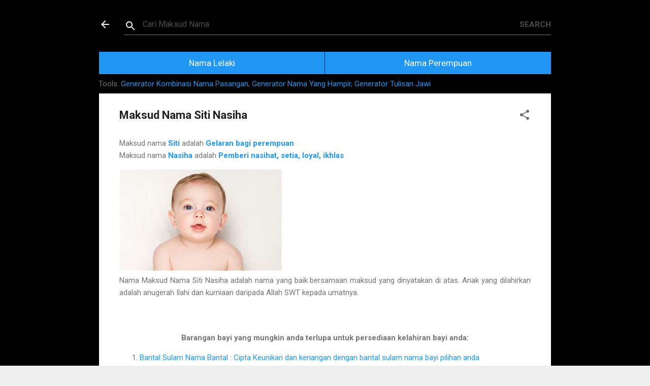

--- FILE ---
content_type: text/html; charset=utf-8
request_url: https://www.google.com/recaptcha/api2/aframe
body_size: 251
content:
<!DOCTYPE HTML><html><head><meta http-equiv="content-type" content="text/html; charset=UTF-8"></head><body><script nonce="E5CcqDQj8bEA_HY0K2pVhQ">/** Anti-fraud and anti-abuse applications only. See google.com/recaptcha */ try{var clients={'sodar':'https://pagead2.googlesyndication.com/pagead/sodar?'};window.addEventListener("message",function(a){try{if(a.source===window.parent){var b=JSON.parse(a.data);var c=clients[b['id']];if(c){var d=document.createElement('img');d.src=c+b['params']+'&rc='+(localStorage.getItem("rc::a")?sessionStorage.getItem("rc::b"):"");window.document.body.appendChild(d);sessionStorage.setItem("rc::e",parseInt(sessionStorage.getItem("rc::e")||0)+1);localStorage.setItem("rc::h",'1769818794653');}}}catch(b){}});window.parent.postMessage("_grecaptcha_ready", "*");}catch(b){}</script></body></html>